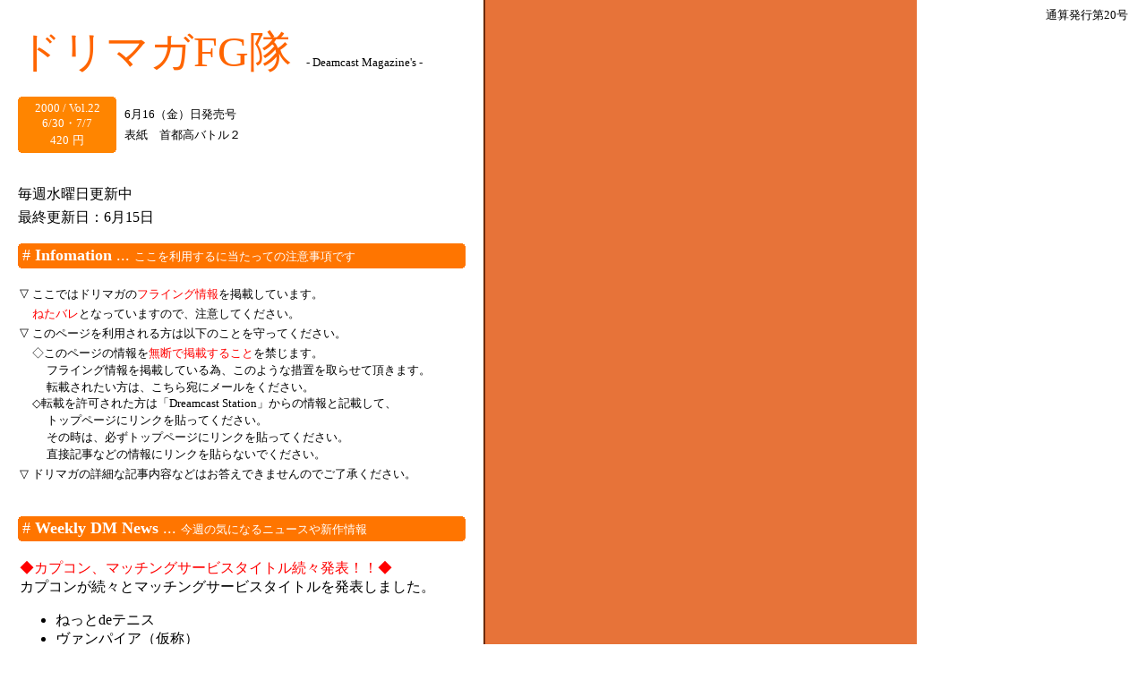

--- FILE ---
content_type: text/html
request_url: http://dc-station.com/dm/back_020.html
body_size: 17507
content:
<HTML>
<HEAD>
<META http-equiv="Content-Type" content="text/html; charset=Shift_JIS">
<TITLE>第20号</TITLE>
<STYLE TYPE="text/css">
<!--

.BG{background-color:#FFEEEE;}
.BG2{background-color:#DDFFFF;}
-->
</STYLE>
</HEAD>
<BODY bgcolor="#FFFFFF" background="../img/dm_bg.gif" text="#000000" link="#0000ff" alink="#ff0000" vlink="#ff0000" marginwidth="20" leftmargin="20">
<div align=right><FONT size="2">通算発行第</FONT><FONT size="2" face="Verdana">20</FONT><FONT size="2">号</FONT></div>
<FONT SIZE=7 COLOR=#FF6500>ドリマガ<FONT FACE="Comic Sans MS">FG</FONT>隊</FONT>　<FONT SIZE=2 FACE=Osaka>- Deamcast Magazine's -</FONT><BR>
<BR>
<TABLE border="0" cellspacing="0" cellpadding="0" width="500">
<TR BGCOLOR=#FF8500>
<TD VALIGN=top WIDTH=5><IMG SRC=../img/r1.gif WIDTH=5 HEIGHT=5></TD>
      <TD rowspan="3" align="center" nowrap width="100"><IMG SRC=../img/bg.gif WIDTH=1 HEIGHT=5><BR>
<FONT SIZE=2 COLOR=#FFFFFF FACE=verdana>2000 / Vol.22<BR>
      6/30</FONT><FONT color="#FFFFFF" size="2">・</FONT><FONT SIZE=2 COLOR=#FFFFFF FACE=verdana>7/7</FONT><BR>
      <FONT COLOR=#FFFFFF FACE=verdana SIZE=2>420</FONT> <FONT SIZE=2 COLOR=#FFFFFF>円</FONT><BR>


<IMG SRC=../img/bg.gif WIDTH=1 HEIGHT=5></TD>
      <TD valign="top" align="right"><IMG src="../img/r2.gif" width="5" height="5" border="0"></TD>
      <TD ROWSPAN=3 BGCOLOR=#FFFFFF WIDTH=10><IMG SRC=../img/bg.gif WIDTH=1 HEIGHT=5><BR></TD>
      <TD rowspan="3" bgcolor="#FFFFFF" width="400">


<FONT SIZE=2><FONT FACE=verdana>6</FONT>月<FONT FACE=verdana>16</FONT>（金）日発売号<BR>
<IMG SRC=../img/bg.gif WIDTH=1 HEIGHT=5><BR>
      表紙　首都高バトル２</FONT></TD>
    </TR>


<TR BGCOLOR=#FF8500>
<TD><BR></TD>
      <TD><BR>
      </TD>
    </TR>
<TR BGCOLOR=#FF8500>
<TD VALIGN=bottom><IMG SRC=../img/r3.gif WIDTH=5 HEIGHT=5></TD>
      <TD valign="bottom" align="right"><IMG src="../img/r4.gif" width="5" height="5" border="0"></TD>
    </TR>
</TABLE>
<BR>
<BR>


<BASEFONT SIZE=2>
毎週水曜日更新中<BR>
<IMG src="../img/bg.gif" width="1" height="5" border="0"><BR>
最終更新日：<FONT FACE=verdana>6</FONT>月<FONT FACE=verdana>15</FONT>日<BR>
<BR>

<TABLE BORDER=0 CELLSPACING=0 CELLPADDING=0 WIDTH=500>
<TR BGCOLOR=#FF7500>
<TD VALIGN=top WIDTH=5><IMG SRC=../img/r1.gif WIDTH=5 HEIGHT=5></TD>
<TD ROWSPAN=3 WIDTH=490><FONT COLOR=#FFFFFF>
<FONT SIZE=4 FACE=Arial, Helvetica># <B>Infomation</B> ... </FONT><FONT SIZE=2>ここを利用するに当たっての注意事項です</FONT></FONT><BR></TD>
<TD ALIGN=right VALIGN=top><IMG SRC=../img/r2.gif WIDTH=5 HEIGHT=5></TD>
</TR>
<TR BGCOLOR=#FF7500>
<TD><BR></TD><TD><BR></TD>
</TR>
<TR BGCOLOR=#FF7500>
<TD VALIGN=bottom><IMG SRC=../img/r3.gif WIDTH=5 HEIGHT=5></TD>
<TD ALIGN=right VALIGN=bottom><IMG SRC=../img/r4.gif WIDTH=5 HEIGHT=5></TD>
</TR>
</TABLE>
<BR>

<TABLE BORDER=0 CELLSPACING=0 CELLPADDING=2>
<TR>
<TD ROWSPAN=2 VALIGN=top><FONT SIZE=2>▽</FONT></TD>
<TD><FONT SIZE=2>ここではドリマガの<FONT COLOR=#FF0000>フライング情報</FONT>を掲載しています。</FONT></TD></TR>
<TR>
<TD><FONT SIZE=2><FONT COLOR=#FF0000>ねたバレ</FONT>となっていますので、注意してください。</FONT></TD></TR>
<TR>
      <TD rowspan="2" valign="top"><FONT SIZE=2>▽</FONT></TD>
      <TD><FONT SIZE=2>このページを利用される方は以下のことを守ってください。</FONT></TD></TR>
<TR>
      <TD><FONT SIZE=2>◇このページの情報を<FONT COLOR=#FF0000>無断で掲載すること</FONT>を禁じます。</FONT><BR>
      　<FONT SIZE=2>フライング情報を掲載している為、このような措置を取らせて頂きます。</FONT><BR>
      　<FONT SIZE=2>転載されたい方は、こちら宛にメールをください。</FONT><br><FONT SIZE=2>◇転載を許可された方は「<FONT SIZE=2 FACE=Osaka>Dreamcast Station</FONT>」からの情報と記載して、</FONT><BR>
      　<FONT SIZE=2>トップページにリンクを貼ってください。</FONT><BR>
      　<FONT SIZE=2>その時は、必ずトップページにリンクを貼ってください。</FONT><BR>
      　<FONT SIZE=2>直接記事などの情報にリンクを貼らないでください。</FONT></TD>
    </TR>
<TR>
<TD><FONT SIZE=2>▽</FONT></TD>
<TD><FONT SIZE=2>ドリマガの詳細な記事内容などはお答えできませんのでご了承ください。</FONT></TD></TR>
</TABLE>
<BR>


<BR>

<TABLE BORDER=0 CELLSPACING=0 CELLPADDING=0 WIDTH=500>
<TR BGCOLOR=#FF7500>
<TD VALIGN=top WIDTH=5><IMG SRC=../img/r1.gif WIDTH=5 HEIGHT=5></TD>
<TD ROWSPAN=3 WIDTH=490><FONT COLOR=#FFFFFF>
<FONT SIZE=4 FACE=Arial, Helvetica># <B>Weekly DM News</B> ... </FONT><FONT SIZE=2>今週の気になるニュースや新作情報</FONT></FONT><BR></TD>
<TD ALIGN=right VALIGN=top><IMG SRC=../img/r2.gif WIDTH=5 HEIGHT=5></TD>
</TR>
<TR BGCOLOR=#FF7500>
<TD><BR></TD><TD><BR></TD>
</TR>
<TR BGCOLOR=#FF7500>
<TD VALIGN=bottom><IMG SRC=../img/r3.gif WIDTH=5 HEIGHT=5></TD>
<TD ALIGN=right VALIGN=bottom><IMG SRC=../img/r4.gif WIDTH=5 HEIGHT=5></TD>
</TR>
</TABLE>
<TABLE cellspacing="0" border="0" cellpadding="2">
  <TBODY>
    <TR>
      <TD><BASEFONT SIZE=2><BR>
      <FONT color="#FF0000">◆カプコン、マッチングサービスタイトル続々発表！！◆</FONT><BR>
      カプコンが続々とマッチングサービスタイトルを発表しました。<BR>
      <UL>
        <LI>ねっとdeテニス
        <LI>ヴァンパイア（仮称）
        <LI>スーパーストリートファイターIIX
        <LI>ストリートファイターZERO３
        <LI>ジョジョの奇妙な冒険
        <LI>超鋼戦紀キカイオー
        <LI>ガイアマスター
      </UL>
      これらはすべてマッチングサービス対応ですので通信対戦が楽しめますよ。<BR>
      上記の7タイトルの発売時期＆価格は未定となっています。<BR>
      かなり充実のラインナップがそろってきましたね。カプコンには目が離せないですね。<BR>
      また、海外では移植が決定していた「SPAWN」ですが<BR>
      こちらも日本でも発売が決定しました。<BR>
      発売日は8月上旬で価格は5800円です。もちろんマッチングサービスにも対応ですよ。<BR>
      通信対戦では8人同時プレイが可能らしいです。いやぁすごいですね♪<BR>
      追記ですが、カプコンはこれから全ハードに全タイトルを同時発売するとか・・・。<BR>
      これは脱帽ですよ。いやぁすごいの一言です(笑)。<BR><BR>
      <FONT color="#FF0000">◆詳細「エターナル アルカディア」◆</FONT><BR>
      クルーシステムと本拠地システムの詳細が判明しましたよ。<BR>
      まずはクルーシステムから<BR>
      クルーシステムとは旅の途中で出会った船乗りたちをヴァイス家の船員として<BR>
      雇えるシステムです。雇った船乗りの職種によって船の能力が変化します。<BR>
      例えば、砲手を乗せれば大砲の命中率が上昇するとか・・・。<BR>
      沢山の船乗りがいる場合はプレイヤーが選択することになります。<BR>
      次に本拠地システムです。<BR>
      こちらはそのうち作ることが出来る本拠地に投資をしていくことによって<BR>
      どんどんと本拠地が発展するというものです。<BR>
      例えば本拠地内部のアイテムショップに新しいアイテムが増えるとか<BR>
      本拠地の外観が変わるとかいったものがあります。<BR>
      また、本作品にはVMのミニゲームもあります。<BR>
      このミニゲームで獲得したアイテムをゲーム本編に持ってくることもできます。<BR>
      ますます、期待が高まる「エターナル アルカディア」。発売が待ち遠しいですね♪<BR>
      <BR>
      <FONT color="#FF0000">
      ◆続報「ミスタードリラー」◆</FONT><BR>
      発売まであと少しと迫ったミスタードリラーですが<BR>
      なんと本作品はマラカスコントローラ＆マイクデバイスに対応します(笑)。<BR>
      マラカスの場合、振りで掘るという動作をします。マラカスの上下左右でススムくんを<BR>
      操作するそうです。<BR>
      次にマイクデバイスですが<BR>
      こちらはマイクが一定以上の音量を拾うと、ススムくんが掘ります。<BR>
      どちらもミスタードリラーを10倍楽しくすること間違いなしですね(笑)<BR>
      <BR>
      <FONT color="#FF0000">
      ◆その他、新タイトル、発売日決定＆延期など◆</FONT><BR>
      ▽その他の記事<BR>
      　　 ・首都高バトル２<BR>
      　　 ・ジェットセットラジオ<BR>
      　　 ・F355チャレンジ<BR>
      　　 ・起動戦士ガンダム ギレンの野望～ジオンの系譜～<BR>
      　　 ・ドグウ戦記 覇王<BR>
      　　 ・ダビつく ダービー馬をつくろう！<BR>
      　　 ・アドバンスド大戦略～ヨーロッパの嵐・ドイツ電撃作戦～<BR>
      　　 ・グランディアII<BR>
      　　 ・F１ WORLD GRAND PRIXII<BR>
      　　 ・RECORD OF LODOSS WAR ロードス島戦記
      邪心降臨<BR>
      　　 ・ルーンキャスター<BR>
      　　 ・人生ゲーム for Dreamcast<BR>
      　　 ・ビックリマン2000 仮名レオン斬帝の陰謀<BR>
      <BR>
      など、この他にも多数掲載されています。<BR>
      <BR>
      <BR>
      ▽新タイトル<BR>
      　　 ・グランディアII （初回限定版） <FONT color="#0000ff">[ゲームアーツ/8月3日発売/7800円/RPG]</FONT><BR>
      　　 ・ハローキティのわくわくクッキーズ <FONT color="#0000ff">[セガ/8月10日発売/2800円/PUZ]</FONT><BR>
      　　 ・SPAWN In The Demons Hand <FONT color="#0000ff">[カプコン/8月上旬発売/5800円/ACT]</FONT>
      <BR>
      　　 ・平成麻雀荘 （マイク同梱版） <FONT color="#0000ff">[マイクロネット/9月29日発売/6800円/麻雀]</FONT><BR>
      　　 ・ヴァンパイア（仮称） <FONT color="#0000ff">[カプコン/未定/未定/ACT]</FONT><BR>
      　　 ・ガイアマスター <FONT color="#0000ff">[カプコン/未定/未定/TBL]</FONT><BR>
      　　 ・スーパーストリートファイターIIX（通信対応版）
      <FONT color="#0000ff">[カプコン/未定/未定/ACT]</FONT><BR>
      　　 ・ジョジョの奇妙な冒険（通信対応版）
      <FONT color="#0000ff">[カプコン/未定/未定/ACT]</FONT>
      <BR>
      　　 ・ストリートファイターZERO３（通信対応版）
      <FONT color="#0000ff">[カプコン/未定/未定/ACT]</FONT><BR>
      　　 ・超鋼戦紀キカイオー（通信対応版） <FONT color="#0000ff">[カプコン/未定/未定/ACT]</FONT>
      <BR>
      　　 ・ねっとdeテニス <FONT color="#0000ff">[カプコン/未定/未定/SPT]</FONT>
      <BR>
      <BR>
      ▽発売日決定＆延期<BR>
      　　 ・トゥームレイダー４：ラストレベレーション・・・<FONT color="#FF0000">7月19日発売へ変更</FONT><BR>
      　　 ・ニーベルングの指輪・・・<FONT color="#FF0000">9月21日日発売へ変更</FONT><BR>
      　　 ・平成麻雀荘 （通常版）・・・<FONT color="#FF0000">9月29日発売へ変更</FONT><BR>
      　　 ・エルドラドゲート（1巻）・・・<FONT color="#FF0000">今秋発売へ変更</FONT><BR>
      　　 ・ガンスパイク・・・<FONT color="#FF0000">今秋発売へ変更</FONT>
      <BR>
      　　 ・燃えろ！ジャスティス学園・・・<FONT color="#FF0000">今冬発売へ変更</FONT>
      <BR>
      <BR>
      ▽タイトル変更<BR>
      　　 ・ビックリマン2000 仮名レオン斬帝の陰謀<BR>
      　　 ・カードキャプターさくらDC 知世のビデオ大作戦<BR>
      　　 ・燃えろ！ジャスティス学園<BR>
      </TD>
    </TR>
  </TBODY>
</TABLE>
<br>
<TABLE BORDER=0 CELLSPACING=0 CELLPADDING=0 WIDTH=500>
<TR BGCOLOR=#FF7500>
<TD VALIGN=top WIDTH=5><IMG SRC=../img/r1.gif WIDTH=5 HEIGHT=5></TD>
<TD ROWSPAN=3 WIDTH=490><FONT COLOR=#FFFFFF>
<FONT SIZE=4 FACE=Arial, Helvetica># <B>Weekly Soft Ranking</B> ... </FONT><FONT SIZE=2>今週の売り上げ</FONT></FONT><BR></TD>
<TD ALIGN=right VALIGN=top><IMG SRC=../img/r2.gif WIDTH=5 HEIGHT=5></TD>
</TR>
<TR BGCOLOR=#FF7500>
<TD><BR></TD><TD><BR></TD>
</TR>
<TR BGCOLOR=#FF7500>
<TD VALIGN=bottom><IMG SRC=../img/r3.gif WIDTH=5 HEIGHT=5></TD>
<TD ALIGN=right VALIGN=bottom><IMG SRC=../img/r4.gif WIDTH=5 HEIGHT=5></TD>
</TR>
</TABLE>
<TABLE border="0" cellpadding="2" cellspacing="0">
  <TBODY>
    <TR>
      <TD><BASEFONT SIZE=2><BR>
      <FONT face="verdana">1</FONT>位・・・<B>サクラ大戦</B><FONT color="#0000ff"><FONT face="verdana"> [ </FONT>セガ<FONT face="verdana"> / </FONT><FONT face="verdana">2000</FONT>年<FONT face="verdana">5</FONT>月<FONT face="verdana">25</FONT>日発売<FONT face="verdana"> / </FONT><FONT face="verdana">4,800</FONT>円<FONT face="verdana"> / </FONT><FONT face="verdana">ADV</FONT><FONT face="verdana"> ] </FONT></FONT><BR>
      <FONT face="verdana">2</FONT>位・・・<B>レンタヒーローNo.1</B><FONT color="#0000ff"><FONT face="verdana"> [ </FONT>セガ<FONT face="verdana"> / </FONT><FONT face="verdana">2000</FONT>年<FONT face="verdana">5</FONT>月<FONT face="verdana">25</FONT>日発売<FONT face="verdana"> / </FONT><FONT face="verdana">5,800</FONT>円<FONT face="verdana"> / </FONT><FONT face="verdana">RPG</FONT><FONT face="verdana"> ] </FONT></FONT><BR>
      <FONT face="verdana">3</FONT>位・・・<B>久遠の絆～再臨詔～</B><FONT color="#0000ff"><FONT face="verdana"> [ </FONT>フォグ<FONT face="verdana"> / </FONT><FONT face="verdana">2000</FONT>年<FONT face="verdana">5</FONT>月<FONT face="verdana">25</FONT>日発売<FONT face="verdana"> / </FONT><FONT face="verdana">5,800</FONT>円<FONT face="verdana"> / </FONT><FONT face="verdana">ADV</FONT><FONT face="verdana"> ] </FONT></FONT><BR>
      <FONT face="verdana">4</FONT>位・・・<B>スーパーランナバウト</B><FONT color="#0000ff"><FONT face="verdana"> [</FONT>クライマックス<FONT face="verdana"> / </FONT><FONT face="verdana">2000</FONT>年<FONT face="verdana">5</FONT>月<FONT face="verdana">25</FONT>日発売<FONT face="verdana"> / </FONT><FONT face="verdana">5,800</FONT>円<FONT face="verdana"> / </FONT><FONT face="verdana">RAC</FONT><FONT face="verdana"> ] </FONT></FONT><BR>
      <FONT face="verdana">5</FONT>位・・・<B>MARVEL VS.CAPCOM ２ New Age of Heroes</B><FONT color="#0000ff"><FONT face="verdana"> [ </FONT>カプコン<FONT face="verdana"> / </FONT><FONT face="verdana">2000</FONT>年<FONT face="verdana">3</FONT>月<FONT face="verdana">30</FONT>日発売<FONT face="verdana"> / </FONT><FONT face="verdana">5,800</FONT>円<FONT face="verdana"> / </FONT><FONT face="verdana">ACT</FONT><FONT face="verdana"> ] </FONT></FONT><BR>
      </TD>
    </TR>
  </TBODY>
</TABLE>
<BR>

<TABLE BORDER=0 CELLSPACING=0 CELLPADDING=0 WIDTH=500>
<TR BGCOLOR=#FF8500>
<TD VALIGN=top WIDTH=5><IMG SRC=../img/r1.gif WIDTH=5 HEIGHT=5></TD>
<TD ROWSPAN=3 WIDTH=490><FONT COLOR=#FFFFFF>
<FONT SIZE=4 FACE=Arial, Helvetica># <B>Weekly DM Soft Review</B> ... </FONT><FONT SIZE=2>今週はこのソフト</FONT></FONT><BR></TD>
<TD ALIGN=right VALIGN=top><IMG SRC=../img/r2.gif WIDTH=5 HEIGHT=5></TD>
</TR>
<TR BGCOLOR=#FF8500>
<TD><BR></TD><TD><BR></TD>
</TR>
<TR BGCOLOR=#FF8500>
<TD VALIGN=bottom><IMG SRC=../img/r3.gif WIDTH=5 HEIGHT=5></TD>
<TD ALIGN=right VALIGN=bottom><IMG SRC=../img/r4.gif WIDTH=5 HEIGHT=5></TD>
</TR>
</TABLE>
<TABLE border="0" cellpadding="2" cellspacing="0">
  <TBODY>
    <TR>
      <TD><BASEFONT size="2"><BR>
      <FONT color="#FF0500">★アドバンスド大戦略～ヨーロッパの嵐・ドイツ電撃作戦～</FONT><BR>
      　<FONT face="verdana">7, 8, 6</FONT> の合計 <FONT face="verdana">21</FONT> 点でした。<BR>
      　<FONT face="verdana">6</FONT>月<FONT face="verdana">22</FONT>日発売<FONT face="verdana"> / </FONT>セガ/ システムソフト<FONT face="verdana"> / </FONT><FONT face="verdana">6,800</FONT>円<FONT face="verdana"> / </FONT><FONT face="verdana">SLG</FONT><BR>
      <BR>
      <FONT color="#FF0500">★首都高バトル２</FONT><BR>
      　<FONT face="verdana">9, 8, 7</FONT> の合計 <FONT face="verdana">24</FONT> 点でした。<BR>
      　<FONT face="verdana">6</FONT>月<FONT face="verdana">22</FONT>日発売<FONT face="verdana"> / </FONT>元気<FONT face="verdana"> / </FONT><FONT face="verdana">5,800</FONT>円<FONT face="verdana"> / </FONT><FONT face="verdana">RAC</FONT>
      <BR><BR>
      ※今回のイチオシは、<BR>
      　やっぱり首都高バトル２ですね。前作を上回った完成度がポイント高し(笑)。<BR>
      </TD>
    </TR>
  </TBODY>
</TABLE>
<BR>


<TABLE BORDER=0 CELLSPACING=0 CELLPADDING=0 WIDTH=500>
<TR BGCOLOR=#FF9500>
<TD VALIGN=top WIDTH=5><IMG SRC=../img/r1.gif WIDTH=5 HEIGHT=5></TD>
<TD ROWSPAN=3 WIDTH=490><FONT COLOR=#FFFFFF>
<FONT SIZE=4 FACE=Arial, Helvetica># <B>Weekly DM ETC...</B> ... </FONT><FONT SIZE=2>その他特集や隊長のお言葉も</FONT></FONT><BR></TD>
<TD ALIGN=right VALIGN=top><IMG SRC=../img/r2.gif WIDTH=5 HEIGHT=5></TD>
</TR>
<TR BGCOLOR=#FF9500>
<TD><BR></TD><TD><BR></TD>
</TR>
<TR BGCOLOR=#FF9500>
<TD VALIGN=bottom><IMG SRC=../img/r3.gif WIDTH=5 HEIGHT=5></TD>
<TD ALIGN=right VALIGN=bottom><IMG SRC=../img/r4.gif WIDTH=5 HEIGHT=5></TD>
</TR>
</TABLE>
<TABLE border="0" cellpadding="2" cellspacing="0">
  <TBODY>
    <TR>
      <TD><BASEFONT SIZE=2>
      <BR>
      <FONT color="#FF0000">
      ◆今週の攻略◆</FONT><BR>
      今週攻略しているソフトは<BR>
      　　　 ・アニマスター<BR>
      　　　 ・レンタヒーローNo.1<BR>
      　　　 ・ソーサリアン～七星魔法の使徒～<BR>
      　　　 ・スーパーランナバウト<BR>
      　　　 ・ぽけかの～由美・静香・史緒～<BR>
      　　　 ・パワーストーン２<BR>
      <BR>
      <FONT color="#FF0000">
      ◆今週の隊長のお言葉◆</FONT><BR>
      またもや、体験版の詳細が・・・<BR>
      なんとセゲイチのオリジナルアニメがつくそうですよ。<BR>
      これは期待できる！？(笑)。<BR>
      </TD>
    </TR>
  </TBODY>
</TABLE>
<BR>




<TABLE BORDER=0 CELLSPACING=0 CELLPADDING=0 WIDTH=500>
<TR BGCOLOR=#FFA500>
<TD VALIGN=top WIDTH=5><IMG SRC=../img/r1.gif WIDTH=5 HEIGHT=5></TD>
<TD ROWSPAN=3 WIDTH=490><FONT COLOR=#FFFFFF>
<FONT SIZE=4 FACE=Arial, Helvetica># <B>Next DM</B> ... </FONT><FONT SIZE=2>次号予告です</FONT></FONT><BR></TD>
<TD ALIGN=right VALIGN=top><IMG SRC=../img/r2.gif WIDTH=5 HEIGHT=5></TD>
</TR>
<TR BGCOLOR=#FFA500>
<TD><BR></TD><TD><BR></TD>
</TR>
<TR BGCOLOR=#FFA500>
<TD VALIGN=bottom><IMG SRC=../img/r3.gif WIDTH=5 HEIGHT=5></TD>
<TD ALIGN=right VALIGN=bottom><IMG SRC=../img/r4.gif WIDTH=5 HEIGHT=5></TD>
</TR>
</TABLE>
<TABLE border="0" cellpadding="2" cellspacing="0">
  <TBODY>
    <TR>
      <TD><BR>
      <FONT size="2">次号は<FONT color="#FF0500"><FONT face="verdana">6</FONT>月<FONT face="verdana">23</FONT>日（金）</FONT>発売です<BR>
      次号は300号記念第３弾をやるそうです。<BR>
      もちろんテレカ全サービスもありますよ。<BR>
      忘れてはならない体験版もつきますよ。<BR>
      次回も見逃せないドリマガ☆</FONT></TD>
    </TR>
  </TBODY>
</TABLE>
<FONT SIZE=2><BR>


</FONT>
<BR>
<BR>
<BLOCKQUOTE>
【 <FONT FACE=verdana><A href="./">Back</A></FONT> 】</BLOCKQUOTE>
<BR>
<BR>
</BODY>
</HTML>